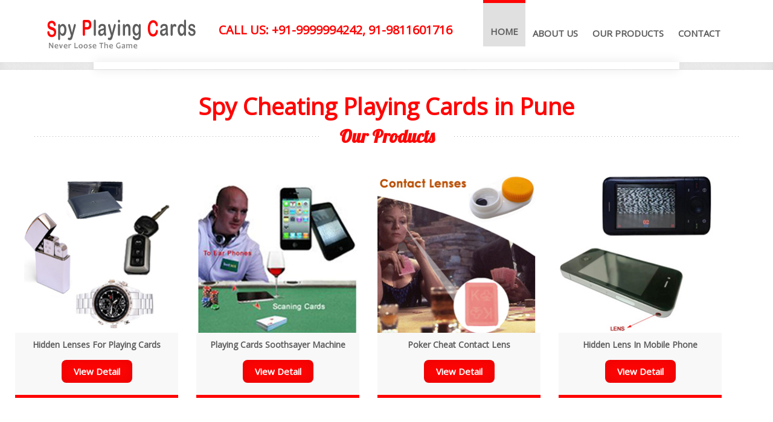

--- FILE ---
content_type: text/html
request_url: http://www.jmdcards.com/spy-cheating-playing-cards-in-pune.html
body_size: 4994
content:
<!DOCTYPE html>
<html lang="en">
<head>
<meta http-equiv="Content-Type" content="text/html; charset=utf-8" />
<title>Spy Cheating Playing Cards in Pune- Marked Contact Lenses @ 9999994242</title>
<meta name="description" content="Spy Cheating Playing Cards Device in Pune- Buy Online Best Price Invisible Marked Playing Cards, Contact Lenses Shop CVK 500 & 600 Poker Analyzer and Scanner Call @ 9999994242." />
<meta name="keywords" content="" />
<meta name="robots" content="index, follow" />
<meta name="document-type" content="Public" />
<meta name="document-distribution" content="Global" />
<meta name="revisit-after" content="3 days"/>
<meta name="copyright" content="Action India Home Products - Parminder Singh" />
<meta name="geo.placename" content="India" />
<meta name="geo.position" content="28.644981;77.169288" />
<meta name="geo.region" content="Patel Nagar Pune " />
<meta name="ICBM" content="28.644981,77.169288" />
<meta name="viewport" content="width=device-width, initial-scale=1">
<link rel="shortcut icon" href="images/favicon.ico" type="images/x-icon" />
        <!-- CSS -->
        <link rel="stylesheet" href="http://fonts.googleapis.com/css?family=Open+Sans:400italic,400">
        <link rel="stylesheet" href="http://fonts.googleapis.com/css?family=Droid+Sans">
        <link rel="stylesheet" href="http://fonts.googleapis.com/css?family=Lobster"><link rel="stylesheet" type="text/css" href="css/bootstrap.min.css">
        <link rel="stylesheet" type="text/css" href="css/flexslider.css">
        <link rel="stylesheet" type="text/css" href="css/font-awesome.css">
        <link rel="stylesheet" type="text/css" href="css/style.css">

        <!-- HTML5 shim, for IE6-8 support of HTML5 elements -->
        <!--[if lt IE 9]>
            <script src="http://html5shim.googlecode.com/svn/trunk/html5.js"></script>
        <![endif]-->

        <!-- Favicon and touch icons -->
    
        <link rel="apple-touch-icon-precomposed" sizes="144x144" href="images/apple-touch-icon-144-precomposed.png">
        <link rel="apple-touch-icon-precomposed" sizes="114x114" href="images/apple-touch-icon-114-precomposed.png">
        <link rel="apple-touch-icon-precomposed" sizes="72x72" href="images/apple-touch-icon-72-precomposed.png">
        <link rel="apple-touch-icon-precomposed" href="images/apple-touch-icon-57-precomposed.png">
        <script>
  (function(i,s,o,g,r,a,m){i['GoogleAnalyticsObject']=r;i[r]=i[r]||function(){
  (i[r].q=i[r].q||[]).push(arguments)},i[r].l=1*new Date();a=s.createElement(o),
  m=s.getElementsByTagName(o)[0];a.async=1;a.src=g;m.parentNode.insertBefore(a,m)
  })(window,document,'script','//www.google-analytics.com/analytics.js','ga');

  ga('create', 'UA-66794287-1', 'auto');
  ga('send', 'pageview');

</script>
<script type='application/ld+json'> 
{
  "@context": "http://www.schema.org",
  "@type": "WebSite",
  "name": "Parminder Singh",
  "alternateName": "Action India Home Products",
  "url": "http://www.jmdcards.com"
}
 </script>
    </head>

    <body>

        <!-- Header -->
        <div class="container">
            <div class="header row">
                <div class="span12">
                    <div class="navbar">
                        <div class="navbar-inner">
                            <a class="btn btn-navbar" data-toggle="collapse" data-target=".nav-collapse">
                                <span class="icon-bar"></span>
                                <span class="icon-bar"></span>
                                <span class="icon-bar"></span>
                            </a>         <h1>
                                <a class="brand" href="http://www.jmdcards.com">Spy Playing Cards</a>
                            </h1>
                           <div class="call">Call Us: +91-9999994242, 91-9811601716</div>
                            
                            
                            <div class="nav-collapse collapse">
                                <ul class="nav pull-right">
                                    <li class="current-page">
                                        <a href="http://www.jmdcards.com"><br />Home</a>
                                    </li>
                                    <li>
                                        <a href="aboutus.html"><br />About Us</a>
                                    </li>
                                  
                                    <li>
                                        <a href="our-products.html"><br />Our Products</a>
                                    </li>
                                  
                                    <li>
                                        <a href="contact.html"><br />Contact</a>
                                    </li>
                                </ul>
                            </div>
                        </div>
                    </div>
                </div>
            </div>
        </div>

        <!-- Slider -->
        <div class="slider">
            <div class="container">
                <div class="row">
                    <div class="span10 offset1">
                        <div class="flexslider">
                            <ul class="slides">
                                <li><img src="images/5.jpg" alt="spy-playing-cards"/></li>
                               
                              
                            </ul>
                        </div>
                    </div>
                </div>
            </div>
        </div>

        <!-- Site Description -->
        <div class="presentation container">
            <h1><span class="violet">Spy</span> Cheating Playing Cards in Pune</h1>
            
        </div>


        <!-- Our Products -->
       <div class="portfolio container">
            <div class="portfolio-title">
                <h3>Our Products</h3>
            </div>
            <div class="row">
                <div class="work span3">
                    <img src="images/hidden-playing-cards.jpg" alt="hidden playing cards">
                    <b>Hidden Lenses For Playing Cards</b>
                  
                    <div class="icon-awesome">
                        <a href="hidden-lenses-for-playing-cards.html">View Detail</a>
                    </div>
                </div>
                       <div class="work span3">
                    <img src="images/playing-cards-soothsayer.jpg" alt="Playing Cards Soothsayer Machine">
                    <b>Playing Cards Soothsayer Machine</b>
                  
                    <div class="icon-awesome">
                        <a href="playing-card-sooth-sayer.html">View Detail</a>
                    </div>
                </div>
                     <div class="work span3">
                    <img src="images/contact-lens.jpg" alt="Poker Cheat Contact Lens">
                    <b>Poker Cheat Contact Lens</b>
                  
                    <div class="icon-awesome">
                        <a href="poker-cheat-contact-lens.html">View Detail</a>
                    </div>
                </div>
                         <div class="work span3">
                    <img src="images/hidden-lens.jpg" alt="Hidden Lens In Mobile Phone">
                    <b>Hidden Lens In Mobile Phone</b>
                  
                    <div class="icon-awesome">
                        <a href="hidden-lens-in-phone.html">View Detail</a>
                    </div>
                </div>
            </div>
            
            
            
            
            
            <div class="row">
                <div class="work span3">
                    <img src="images/cheating-palying-cards.jpg" alt="cheating playing cards">
                    <b>Cheating Playing Cards</b>
                  
                    <div class="icon-awesome">
                        <a href="cheating-playing-card.html">View Detail</a>
                    </div>
                </div>
                       <div class="work span3">
                    <img src="images/marked-cards.jpg" alt="Marked Cards For Cheating">
                    <b>Marked Cards For Cheating</b>
                  
                    <div class="icon-awesome">
                        <a href="marked-cards.html">View Detail</a>
                    </div>
                </div>
                     <div class="work span3">
                    <img src="images/k3-anlyzer.jpg" alt="New K3 Analyzer">
                    <b>New K3 Analyzer</b>
                  
                    <div class="icon-awesome">
                        <a href="new-k3-analyzer.html">View Detail</a>
                    </div>
                </div>
                         <div class="work span3">
                    <img src="images/gsm-neckloop.jpg" alt="GSM Neckloop">
                    <b>GSM Neckloop</b>
                  
                    <div class="icon-awesome">
                        <a href="gsm-neckloop.html">View Detail</a>
                    </div>
                </div>
            </div>
            
            
            
            
            
            
            
            <div class="row">
                <div class="work span3">
                    <img src="images/mini-earphone.jpg" alt="cheating playing cards">
                    <b>Wireless Mini Earphone</b>
                  
                    <div class="icon-awesome">
                        <a href="wireless-mini-earphone.html">View Detail</a>
                    </div>
                </div>
                
                
                <div class="work span3">
                    <img src="images/10.png" alt="shirt cheating playing cards">
                    <b>Shirt Playing Cards</b>
                  
                    <div class="icon-awesome">
                        <a href="shirt-playing-cards.html">View Detail</a>
                    </div>
                </div>
                
                
                <div class="work span3">
                    <img src="images/11.png" alt="Scenery Playing Cards">
                    <b>Scenery Playing Cards</b>
                  
                    <div class="icon-awesome">
                        <a href="scenery-playing-cards.html">View Detail</a>
                    </div>
                </div>
                
                
                      <div class="work span3">
                    <img src="images/12.png" alt="Cfl Light Playing Cards">
                    <b>Cfl Light Playing Cards</b>
                  
                    <div class="icon-awesome">
                        <a href="cfl-light-playing-cards.html">View Detail</a>
                    </div>
                </div>
                
                
                </div>
                
 </div>               

        <!-- Testimonials -->
        <div class="testimonials container">
         
            <div class="row">
                <div class="testimonial-list span12">
                    <div class="tabbable tabs-below">
                        <div class="tab-content">
                            <div class="tab-pane active" id="A">
                              
                <h2>CVK 500 & 600 Poker Analyzer and Scanner</h2>
          
                           
                                <p>There are different types of people in the country and all of them have totally different lifestyles. Many people want to earn money to get a fame and prestige in the society but they don’t want to work hard or make efforts. They usually choose playing cards game in the casinos. Playing the cards game can either make you win or can make you lose the game. There is the Spy Cheating Playing Cards Pack, Set, Deck available on Action India Home Products, specially designed for the people who want to win the game effortlessly. The Invisible Playing Cards are a kind of cards having some invisible marks on their backsides to make the player able to identify the marked playing cards. Spy Cheating Playing Cards in Pune are in a huge demand as there are various people who want to earn huge bucks of money without doing any hard work. The Spy Cheating Playing Cards are easily available in Pune at the affordable rates on Action India Home Products Store.
The Spy Cheating Marked Playing Cards are printed with an invisible ink that cannot be seen with the naked eyes and it can only be seen by the person using the Spy Cheating Device or wearing the soft contact lenses which can easily detect or identify the cards. These 
<br><br>
The poker games are so much difficult for you if you have a lack of winning skills and techniques. Therefore, in order to avail the cheating tricks and techniques, you must take a look at the magical casino winning devices. These devices are ensuring the victory of a gambler which is so much important. Do you know how poker players win all games of casinos? Well, the secret behind their winning strategy is the use of spy cheating playing cards in Pune. The winning strategy is different of each gambler and the players who use the smart and advanced strategy to win the game of poker will really achieve the victory. This means you must have the latest playing cards winning products to grab all games of the casino.
The different casino games including rummy to Teen Patti are played by the poker players and with all these game-winning techniques of the casino, you may never lose your game. Teen Patti is the popular game of casino and millions of gamblers are making their luck in the game of Teen Patti. However, win only those who have the Teen Patti Tips. Don’t worry if you are thinking that these tricks are verbal and not deciding your 100% winning. 
The marked contact lenses are the complete definition of spy invisible ink and poker contact lenses. Both the devices are depending on each other. You can’t use the contact lenses without invisible ink because the primary process of poker game tricks is taking place with the marking process on the playing cards by using the invisible spy ink. The invisible custom marked cards are the example of the latest magical winning devices. You can shop for the latest cheating playing cards in Pune India on our official website while buying online contact lenses. These lenses are designed with the safety technology and that’s why the user will never face difficulty while using these devices. 
The techniques of the casino are so much popular in the poker players and they are always finding the unique casino tricks to cheat their opponent. However, the different types of gambling winning devices are helpful for you to win or grab all games of the casino. Your opponent will really shock with your latest strategy and planning for the game of cards because most people think that the cards game is depending on the traditional luck factor. There is no difficulty faced by the poker players if they have the advanced and smart poker winning tricks. 
CVK 500 Poker Analyzer Device in Pune is a new invention of Action India Home Products. Our company is establishing 10 years back for serving the best quality casino victory products to the cards players. Now, you don’t have a need to worry about the cards games because our latest products are helping you a lot to understand the winning features. The game of cards is a really easy task for you if you are using the right and qualitative devices to win in the game of playing cards. 
</p>
<p style="padding-top:10px;clear: both;">
									<a href="spy-cheating-playing-cards-in-agra.html">Agra</a> |
									<a href="spy-cheating-playing-cards-in-andhra-pradesh.html">Andhra Pradesh</a> |
									<a href="spy-cheating-playing-cards-in-assam.html">Assam</a> |
									<a href="spy-cheating-playing-cards-in-ahmadabad.html">Ahmadabad</a> |
									<a href="spy-cheating-playing-cards-in-akola.html">Akola</a> |
									<a href="spy-cheating-playing-cards-in-allahabad.html">Allahabad</a> |
									<a href="spy-cheating-playing-cards-in-amritsar.html">Amritsar</a> |
									<a href="spy-cheating-playing-cards-in-bangalore.html">Bangalore</a> |
									<a href="spy-cheating-playing-cards-in-bharuch.html">Bharuch</a> |
									<a href="spy-cheating-playing-cards-in-bhopal.html">Bhopal</a> |
									<a href="spy-cheating-playing-cards-in-bhubaneswar.html">Bhubaneswar</a> |
									<a href="spy-cheating-playing-cards-in-chandigarh.html">Chandigarh</a> |
									<a href="spy-cheating-playing-cards-in-chennai.html">Chennai</a> |
									<a href="spy-cheating-playing-cards-in-coimbatore.html">Coimbatore</a> |
									<a href="spy-cheating-playing-cards-in-dehradun.html">Dehradun</a> |
									<a href="spy-cheating-playing-cards-in-faridabad.html">Faridabad</a> |
									<a href="spy-cheating-playing-cards-in-ghaziabad.html">Ghaziabad</a> |
									<a href="spy-cheating-playing-cards-in-goa.html">Goa</a> |
									<a href="spy-cheating-playing-cards-in-gurugram.html">Gurugram</a> |
									<a href="spy-cheating-playing-cards-in-guwahati.html">Guwahati</a> |
									<a href="spy-cheating-playing-cards-in-haryana.html">Haryana</a> |
									<a href="spy-cheating-playing-cards-in-himachal-pradesh.html">Himachal Pradesh</a> |
									<a href="spy-cheating-playing-cards-in-hisar.html">Hisar</a> |
									<a href="spy-cheating-playing-cards-in-hyderabad.html">Hyderabad</a> |
									<a href="spy-cheating-playing-cards-in-hubli.html">Hubli</a> |
									<a href="spy-cheating-playing-cards-in-indore.html">Indore</a> |
									<a href="spy-cheating-playing-cards-in-jabalpur.html">Jabalpur</a> |
									<a href="spy-cheating-playing-cards-in-jaipur.html">Jaipur</a> |
									<a href="spy-cheating-playing-cards-in-jammu-kashmir.html">Jammu and Kashmir</a> |
									<a href="spy-cheating-playing-cards-in-jalandhar.html">Jalandhar</a> |
									<a href="spy-cheating-playing-cards-in-jhansi.html">Jhansi</a> |
									<a href="spy-cheating-playing-cards-in-jharkhand.html">Jharkhand</a> |
									<a href="spy-cheating-playing-cards-in-jamshedpur.html">Jamshedpur</a> |
									<a href="spy-cheating-playing-cards-in-jodhpur.html">jodhpur</a> |
									<a href="spy-cheating-playing-cards-in-kalyan.html">kalyan</a> |
									<a href="spy-cheating-playing-cards-in-kanpur.html">Kanpur</a> |
									<a href="spy-cheating-playing-cards-in-karnataka.html">Karnataka</a> |
									<a href="spy-cheating-playing-cards-in-katni.html">katni</a> |
									<a href="spy-cheating-playing-cards-in-kochi.html">Kochi</a> |
									<a href="spy-cheating-playing-cards-in-kerala.html">Kerala</a> |
									<a href="spy-cheating-playing-cards-in-kolkata.html">Kolkata</a> |
									<a href="spy-cheating-playing-cards-in-kozhikode.html">Kozhikode</a> |
									<a href="spy-cheating-playing-cards-in-lucknow.html">Lucknow</a> |
									<a href="spy-cheating-playing-cards-in-ludhiana.html">Ludhiana</a> |
									<a href="spy-cheating-playing-cards-in-madurai.html">Madurai</a> |
									<a href="spy-cheating-playing-cards-in-mangalore.html">Mangalore</a> |
									<a href="spy-cheating-playing-cards-in-meerut.html">Meerut</a> |
									<a href="spy-cheating-playing-cards-in-moradabad.html">Moradabad</a> |
									<a href="spy-cheating-playing-cards-in-mumbai.html">Mumbai</a> |
									<a href="spy-cheating-playing-cards-in-madhya-pradesh.html">Madhya Pradesh</a> |
									<a href="spy-cheating-playing-cards-in-maharashtra.html">Maharashtra</a> |
									<a href="spy-cheating-playing-cards-in-manipur.html">Manipur</a> |
									<a href="spy-cheating-playing-cards-in-meghalaya.html">Meghalaya</a> |
									<a href="spy-cheating-playing-cards-in-mysore.html">Mysore</a> |
									<a href="spy-cheating-playing-cards-in-nagpur.html">Nagpur</a> |
									<a href="spy-cheating-playing-cards-in-nashik.html">Nashik</a> |
									<a href="spy-cheating-playing-cards-in-navi-mumbai.html">Navi-Mumbai</a> |
									<a href="spy-cheating-playing-cards-in-nellore.html">Nellore</a> |
									<a href="spy-cheating-playing-cards-in-noida.html">Noida</a> |
									<a href="spy-cheating-playing-cards-in-odisha.html">Odisha</a> |
									<a href="spy-cheating-playing-cards-in-patna.html">Patna</a> |
									<a href="spy-cheating-playing-cards-in-punjab.html">Punjab</a> |
									<a href="spy-cheating-playing-cards-in-pondicherry.html">Pondicherry</a> |
									<a href="spy-cheating-playing-cards-in-pune.html">Pune</a> |
									<a href="spy-cheating-playing-cards-in-rajahmundry.html">Rajahmundry</a> |
									<a href="spy-cheating-playing-cards-in-rajasthan.html">Rajasthan</a> |
									<a href="spy-cheating-playing-cards-in-rajkot.html">Rajkot</a> |
									<a href="spy-cheating-playing-cards-in-salem.html">Salem</a> |
									<a href="spy-cheating-playing-cards-in-satara.html">Satara</a> |
									<a href="spy-cheating-playing-cards-in-shillong.html">Shillong</a> |
									<a href="spy-cheating-playing-cards-in-shimla.html">Shimla</a> |
									<a href="spy-cheating-playing-cards-in-sirsa.html">Sirsa</a> |
									<a href="spy-cheating-playing-cards-in-surat.html">Surat</a> |
									<a href="spy-cheating-playing-cards-in-thane.html">Thane</a> |
									<a href="spy-cheating-playing-cards-in-tamil-nadu.html">Tamil Nadu</a> |
									<a href="spy-cheating-playing-cards-in-tripura.html">Tripura</a> |
									<a href="spy-cheating-playing-cards-in-thrissur.html">Thrissur</a> |
									<a href="spy-cheating-playing-cards-in-trichy.html">Trichy</a> |
									<a href="spy-cheating-playing-cards-in-trivandrum.html">Trivandrum</a> |
									<a href="spy-cheating-playing-cards-in-udaipur.html">Udaipur</a> |
									<a href="spy-cheating-playing-cards-in-uttar-pradesh.html">Uttar Pradesh</a> |
									<a href="spy-cheating-playing-cards-in-uttarakhand.html">Uttarakhand</a> |
									<a href="spy-cheating-playing-cards-in-vadodara.html">Vadodara</a> |
									<a href="spy-cheating-playing-cards-in-vijayawada.html">Vijayawada</a> |
									<a href="spy-cheating-playing-cards-in-vizag.html">Vizag</a> |
									<a href="spy-cheating-playing-cards-in-west-bengal.html">West Bengal</a> |
								</p>
                            </div>
               
               
                        </div>
                 
                   </div>
                </div>
            </div>
        </div>

        <!-- Footer -->
		<div class="wrapper row4">
			<div id="copyright" class="clear">
	  
			<p style="color:#fff;">Copyright &copy; 2014 - All Rights Reserved - Action India Home products | <a href="sitemap.html" style="color:#fff;">Sitemap</a></p>
			  <p style="color:#fff;">Template by Action India</p>
		  </div>  
		</div>

		<!-- Javascript -->
		<script src="js/jquery-1.8.2.min.js"></script>
		<script src="js/bootstrap.min.js"></script>
    </body>
</html>

--- FILE ---
content_type: text/css
request_url: http://www.jmdcards.com/css/style.css
body_size: 4302
content:
body {
    background: #fff;
    text-align: center;
    font-family: 'Open Sans', Helvetica, Arial, sans-serif;
    color: #888;
    font-size: 14px;
}

.violet { color: #ff0505; }

a {
    color: #9d426b;
    text-decoration: none;
    -o-transition: all .3s;
    -moz-transition: all .3s;
    -webkit-transition: all .3s;
    -ms-transition: all .3s;
}

a:hover { color: #888; text-decoration: none; }

strong { font-weight: bold; }

.fix_enquiry {
    top: 40%;
    right: 0;
    z-index: 100;
    position: fixed;
    list-style: none;
}
.fix_enquiry li a{
    /* color: #fff; */
    width: 55px;
    height: 55px;
    padding: 0px;
    font-size: 16px;
    border-radius: 50%;
    background: #fff;
    text-align: center;
    margin-bottom: 8px;
    margin-right: 8px;
    display: inline-block;
    border: 5px solid #fff;
    box-shadow: 0 0 6px #c7c6c6;
}
.fix_enquiry li a img{
        height: 41px;
        margin-top: 7px;
}


/*  Header  */

.header .navbar {
    margin-bottom: 0;
}

.header .navbar-inner {
    background: #fff;
    border: 0;
    -moz-border-radius: 0;
    -webkit-border-radius: 0;
    border-radius: 0;
    -moz-box-shadow: none;
    -webkit-box-shadow: none;
    box-shadow: none;
}

.header h1 {
    float: left;
    margin: 0;
    text-align: left;
}

.header a.brand {
    display: inline-block;
    text-indent: -9999px;
    width: 280px;
    height: 63px;
    padding: 20px 0;
    background: url(../images/logo.png) 20px center no-repeat;
}

.header ul.nav {
    font-size: 14px;
    text-transform: uppercase;
}

.header ul.nav li a {
    color: #5d5d5d;
	font-size: 15px;
	font-weight: 600;
    text-shadow: none;
    padding: 10px 12px 10px 12px;
}

.header ul.nav li.current-page a {
    padding-top: 2px;
    border-top: 5px solid #ff0505;
    background: #e0e0e0;
}

.header ul.nav li a:hover {
    background: #ff0505;
    color: #fff;
}

.header ul.nav li a i {
    line-height: 35px;
    color: #aaa;
}

.header ul.nav li a:hover i { color: #fff; }


/*  Slider  */

.slider {
    margin: 0 auto;
    background: #f8f8f8 url(../images/pattern.jpg) left top repeat;
    -moz-box-shadow:
        0 5px 15px 0 rgba(0,0,0,.05) inset,
        0 -5px 15px 0 rgba(0,0,0,.05) inset;
    -webkit-box-shadow:
        0 5px 15px 0 rgba(0,0,0,.05) inset,
        0 -5px 15px 0 rgba(0,0,0,.05) inset;
    box-shadow:
        0 5px 15px 0 rgba(0,0,0,.05) inset,
        0 -5px 15px 0 rgba(0,0,0,.05) inset;
}

.flexslider {

    margin-bottom: 1px;
    border: 6px solid #fff;
    -moz-border-radius: 0;
    -webkit-border-radius: 0;
    border-radius: 0;
    -moz-box-shadow:
        0 5px 15px 0 rgba(0,0,0,.05),
        0 -5px 15px 0 rgba(0,0,0,.05);
    -webkit-box-shadow:
        0 5px 15px 0 rgba(0,0,0,.05),
        0 -5px 15px 0 rgba(0,0,0,.05);
    box-shadow:
        0 5px 15px 0 rgba(0,0,0,.05),
        0 -5px 15px 0 rgba(0,0,0,.05);
}

.flex-caption {
    position: absolute;
    bottom: 20px;
    max-width: 920px;
    padding: 10px 20px;
    margin: 0;
    background: #1d1d1d; /* browsers that don't support rgba */
    background: rgba(0, 0, 0, .7);
    font-size: 14px;
    line-height: 24px;
    color: #eaeaea;
    text-align: left;
    font-style: italic;
}


/*  Presentation  */

.presentation {
    margin-top: 30px;
}

.presentation h2 {
    font-family: 'Lobster', cursive;
    font-size: 30px;
    color: #5d5d5d;
}

.presentation p {
    font-size: 18px;
    font-style: italic;
}


/* What we do */

.what-we-do {
    margin-top: 50px;
}

.what-we-do .service {
    padding-bottom: 23px;
    background: #f8f8f8;
    border-bottom: 2px solid #9d426b;
}

.what-we-do .service:hover {
    box-shadow:
        0 5px 15px 0 rgba(0,0,0,.05),
        0 1px 25px 0 rgba(0,0,0,.05) inset,
        0 -1px 25px 0 rgba(0,0,0,.05) inset;
    -o-transition: all .5s;
    -moz-transition: all .5s;
    -webkit-transition: all .5s;
    -ms-transition: all .5s;
}

.what-we-do .service .icon-awesome {
    margin-top: 15px;
    font-size: 50px;
    line-height: 50px;
    color: #5d5d5d;
}

.what-we-do .service h4 {
    margin-top: 5px;
    font-family: 'Droid Sans', Helvetica, Arial, sans-serif;
    font-size: 14px;
    color: #5d5d5d;
    text-transform: uppercase;
    text-shadow: 0 1px 0 rgba(255,255,255,.7);
}

.what-we-do .service p {
    padding-bottom: 10px;
    line-height: 24px;
}

.what-we-do .service a {
    padding: 5px 22px;
    background: #9d426b;
    color: #fff;
    font-style: italic;
    text-decoration: none;
    -moz-box-shadow:
        0 1px 25px 0 rgba(0,0,0,.05) inset,
        0 -1px 25px 0 rgba(0,0,0,.05) inset;
    -webkit-box-shadow:
        0 1px 25px 0 rgba(0,0,0,.05) inset,
        0 -1px 25px 0 rgba(0,0,0,.05) inset;
    box-shadow:
        0 1px 25px 0 rgba(0,0,0,.05) inset,
        0 -1px 25px 0 rgba(0,0,0,.05) inset;
}

.what-we-do .service a:hover {
    -moz-box-shadow: none;
    -webkit-box-shadow: none;
    box-shadow: none;
}

.what-we-do .service a:active {
    -moz-box-shadow:
        0 5px 10px 0 rgba(0,0,0,.15) inset,
        0 -1px 25px 0 rgba(0,0,0,.05) inset;
    -webkit-box-shadow:
        0 5px 10px 0 rgba(0,0,0,.15) inset,
        0 -1px 25px 0 rgba(0,0,0,.05) inset;
    box-shadow:
        0 5px 10px 0 rgba(0,0,0,.15) inset,
        0 -1px 25px 0 rgba(0,0,0,.05) inset;
}


/* Portfolio */

.portfolio {
    margin-top: 0px;
}

.portfolio-title {
    background: url(../images/line.png) left center repeat-x;
}

.portfolio-title h3 {
    width: 220px;
    margin: 0 auto;
    background: #fff;
    font-family: 'Lobster', cursive;
    font-size: 30px;
    color: #ff0505;
}

.portfolio .work {
    margin-top: 40px;
    padding-bottom: 20px;
    background: #f8f8f8;
    border-bottom:5px solid #ff0505;
}

.portfolio .work img{
	margin-bottom:10px;
	width: 100%;
}

.portfolio .work b{
	font-size: 14px;
	color: #5a5a5a;
}

.portfolio .work:hover img {
    opacity: 0.7;
    -o-transition: all .3s;
    -moz-transition: all .3s;
    -webkit-transition: all .3s;
    -ms-transition: all .3s;
}

.portfolio .work:hover {
    box-shadow:
        0 5px 15px 0 rgba(0,0,0,.05),
        0 1px 25px 0 rgba(0,0,0,.05) inset,
        0 -1px 25px 0 rgba(0,0,0,.05) inset;
    -o-transition: all .5s;
    -moz-transition: all .5s;
    -webkit-transition: all .5s;
    -ms-transition: all .5s;
}

.portfolio .work .icon-awesome {
    margin-top: 15px;
    font-size: 22px;
    line-height: 22px;
}

.portfolio .work .icon-awesome a {
    color: #fff;
	font-size:15px;
	font-weight: 600;
    padding: 8px 20px;
    background: #ff0505; 
    display: inline-block;
    -moz-border-radius: 19px;
    -webkit-border-radius: 19px;
    border-radius: 8px;
    -moz-box-shadow:
        0 1px 25px 0 rgba(0,0,0,.05) inset,
        0 -1px 25px 0 rgba(0,0,0,.05) inset;
    -webkit-box-shadow:
        0 1px 25px 0 rgba(0,0,0,.05) inset,
        0 -1px 25px 0 rgba(0,0,0,.05) inset;
    box-shadow:
        0 1px 25px 0 rgba(0,0,0,.05) inset,
        0 -1px 25px 0 rgba(0,0,0,.05) inset;
}

.portfolio .work .icon-awesome a:hover {
    background: #5d5d5d;
    -moz-box-shadow: none;
    -webkit-box-shadow: none;
    box-shadow: none;
}

.portfolio .work .icon-awesome a:active {
    -moz-box-shadow:
        0 5px 10px 0 rgba(0,0,0,.15) inset,
        0 -1px 25px 0 rgba(0,0,0,.05) inset;
    -webkit-box-shadow:
        0 5px 10px 0 rgba(0,0,0,.15) inset,
        0 -1px 25px 0 rgba(0,0,0,.05) inset;
    box-shadow:
        0 5px 10px 0 rgba(0,0,0,.15) inset,
        0 -1px 25px 0 rgba(0,0,0,.05) inset;
}

.portfolio .work h1{
    margin-top: 20px;
    font-family: 'Droid Sans', Helvetica, Arial, sans-serif;
    font-size: 14px;
    color: #5d5d5d;
    text-transform: uppercase;
    text-shadow: 0 1px 0 rgba(255,255,255,.7);
}

.portfolio .work p {
    line-height: 24px;
    font-style: italic;
}


/* Testimonials */

.testimonials {
    margin-top: 0px;
    padding-bottom: 50px;
}

.testimonials-title {
    background: url(../images/line.png) left center repeat-x;
}

.testimonials-title h3 {
    width: 500px;
    margin: 0 auto;
    background: #fff;
    font-family: 'Lobster', cursive;
    font-size: 24px;
    color: #5d5d5d;
}

.testimonial-list {
    margin-top: 20px;
	text-align: left;
	margin-left: 0;
}

.tab-pane h2{
	color: #ff0505;
	font-weight: bold;
	text-transform: uppercase;
}

.presentation h1{
	color: #ff0505;
}

.testimonial-list img {
    float: left;
    margin: 15px 0 0 15px;
    border: 3px solid #eaeaea;
}

.testimonial-list p {
	color: #8f8f8f;
    font-size: 16px;
    line-height: 30px;
    font-style:normal;
	margin-bottom: 20px;
	text-align: justify;
	font-family: inherit;
}

.portfolio-title b {
    width: 220px;
    margin: 0 auto;
    font-size: 30px;
    color: #ff0505;
    background: #fff;
	line-height: 40px;
	display: inline-block;
    font-family: 'Lobster', cursive;
}

.testimonial-list p a{
	color: #f00;
	margin: 0 6px;
}

.testimonial-list .nav-tabs {
    width: 200px;
    float: right;
    border: 0;
}

.testimonial-list .nav-tabs li {
    margin-right: 6px;
}

.testimonial-list .nav-tabs li a {
    width: 12px;
    height: 12px;
    padding: 0;
    background: #eaeaea;
    border: 0;
    -moz-border-radius: 0;
    -webkit-border-radius: 0;
    border-radius: 0;
}

.testimonial-list .nav-tabs li a:hover { border: 0; background: #ddd; }
.testimonial-list .nav-tabs li.active a { background: #9d426b; }


/* Footer */

footer {
    margin: 0 auto;
    padding-bottom: 10px;
    background: #f8f8f8 url(../images/pattern.jpg) left top repeat;
    -moz-box-shadow: 0 5px 15px 0 rgba(0,0,0,.05) inset;
    -webkit-box-shadow: 0 5px 15px 0 rgba(0,0,0,.05) inset;
    box-shadow: 0 5px 15px 0 rgba(0,0,0,.05) inset;
}

footer .widget {
    margin-top: 20px;
    text-align: left;
}

footer .widget h4 {
    margin-top: 20px;
    font-family: 'Droid Sans', Helvetica, Arial, sans-serif;
    font-size: 14px;
    color: #5d5d5d;
    text-transform: uppercase;
    text-shadow: 0 1px 0 rgba(255,255,255,.7);
}

footer .widget p {
    line-height: 24px;
	padding:20px;
}

footer .widget i {
    padding-right: 7px;
}

/* Twitter feed */
.show-tweets {
    margin: 0;
    overflow-y: hidden;
}

.tweet_list {
    height: 10em;
    margin: 0;
    padding: 0;
    overflow-y: hidden;
    list-style: none;
}
	
.tweet_list li {
    height: 100%;
    overflow-y: auto;
    overflow-x: hidden;
    list-style-type: none;
    line-height: 24px;
}
		
.tweet_list .tweet_avatar {
    float: left;
}
		
.tweet_list .tweet_avatar img {
    vertical-align: middle;
}

/* Flickr feed */
.flickr-feed {
    margin: 16px 0 0 0;
    overflow: hidden
}

.flickr-feed li {
    float: left;
    padding: 0 4px 4px 0;
    list-style: none;
}

.flickr-feed li img {
    width: 50px;
    border: 2px solid #eaeaea;
}

.flickr-feed a:hover {
    opacity: 0.7;
}


footer .footer-border {
    margin-top: 30px;
    border-top: 1px dashed #ddd;
}

footer .copyright {
    margin-top: 15px;
    text-align: left;
}

footer .social {
    margin-top: 10px;
    text-align: right;
}

footer .social a { display: inline-block; width: 24px; height: 24px; margin: 0 0 0 8px; vertical-align: middle; }

footer .social a.twitter { background: url(../images/social-icons/twitter.png) left bottom no-repeat; }
footer .social a.dribbble { background: url(../images/social-icons/dribbble.png) left bottom no-repeat; }
footer .social a.rss { background: url(../images/social-icons/rss.png) left bottom no-repeat; }
footer .social a.pinterest { background: url(../images/social-icons/pinterest.png) left bottom no-repeat; }
footer .social a.flickr { background: url(../images/social-icons/flickr.png) left bottom no-repeat; }
footer .social a.forrst { background: url(../images/social-icons/forrst.png) left bottom no-repeat; }
footer .social a.vimeo { background: url(../images/social-icons/vimeo.png) left bottom no-repeat; }
footer .social a.linkedin { background: url(../images/social-icons/linkedin.png) left bottom no-repeat; }
footer .social a.facebook { background: url(../images/social-icons/facebook.png) left bottom no-repeat; }
footer .social a.email { background: url(../images/social-icons/email.png) left bottom no-repeat; }
footer .social a.github { background: url(../images/social-icons/github.png) left bottom no-repeat; }
footer .social a.behance { background: url(../images/social-icons/behance.png) left bottom no-repeat; }
footer .social a.googleplus { background: url(../images/social-icons/googleplus.png) left bottom no-repeat; }
footer .social a.youtube { background: url(../images/social-icons/youtube.png) left bottom no-repeat; }
footer .social a.skype { background: url(../images/social-icons/skype.png) left bottom no-repeat; }
footer .social a.tumblr { background: url(../images/social-icons/tumblr.png) left bottom no-repeat; }

footer .social a:hover { background-position: left top; }


/* Page title */

.page-title {
    margin: 0 auto;
    padding: 30px 0 35px 0;
    background: #f8f8f8 url(../images/pattern.jpg) left top repeat;
    -moz-box-shadow:
        0 5px 15px 0 rgba(0,0,0,.05) inset,
        0 -5px 15px 0 rgba(0,0,0,.05) inset;
    -webkit-box-shadow:
        0 5px 15px 0 rgba(0,0,0,.05) inset,
        0 -5px 15px 0 rgba(0,0,0,.05) inset;
    box-shadow:
        0 5px 15px 0 rgba(0,0,0,.05) inset,
        0 -5px 15px 0 rgba(0,0,0,.05) inset;
    text-align: left;
}

.page-title h2 {
	clear: both;
	width: 100%;
	float: left;
	color: #5d5d5d;
    display: inline;
	font-size: 24px;
	margin-left: 10px;
	vertical-align: middle;
	font-family: 'Lobster', cursive;
	text-shadow: 0 1px 0 rgba(255, 255, 255, .7);
}

.page-title p {
    display: inline;
    margin-left: 5px;
    font-size: 18px;
    font-style: italic;
    vertical-align: middle;
	text-transform: uppercase;
	color: #ff0505;
	font-weight: bold;
}

.page-title-icon {
    margin-left: 20px;
    font-size: 46px;
    color: #ccc;
    vertical-align: middle;
}

/* About Page
*********************************/

/* About us text */

.about-us {
    margin-top: 20px;
}

.about-us-text {
    padding: 10px 0;
    text-align: left;
}

.about-us-text h4 {
    margin-top: 25px;
    padding: 0 20px;
    font-family: 'Droid Sans', Helvetica, Arial, sans-serif;
    font-size: 16px;
    color: #5d5d5d;
    text-transform: uppercase;
    text-shadow: 0 1px 0 rgba(255,255,255,.7);
}

.about-us-text p {
    padding: 0 20px;
    line-height: 28px;
    font-size: 13px;
}

/* Meet our team */

.team {
    margin-top: 30px;
}

.team-title {
    background: url(../images/line.png) left center repeat-x;
}

.team-title h3 {
    width: 220px;
    margin: 0 auto;
    background: #fff;
    font-family: 'Lobster', cursive;
    font-size: 24px;
    color: #5d5d5d;
}

.team-text {
    margin-top: 40px;
    padding-bottom: 20px;
    background: #f8f8f8;
    border-bottom: 2px solid #9d426b;
}

.team-text:hover img {
    opacity: 0.7;
    -o-transition: all .3s;
    -moz-transition: all .3s;
    -webkit-transition: all .3s;
    -ms-transition: all .3s;
}

.team-text:hover {
    box-shadow:
        0 5px 15px 0 rgba(0,0,0,.05),
        0 1px 25px 0 rgba(0,0,0,.05) inset,
        0 -1px 25px 0 rgba(0,0,0,.05) inset;
    -o-transition: all .5s;
    -moz-transition: all .5s;
    -webkit-transition: all .5s;
    -ms-transition: all .5s;
}

.team-text .social-links {
    margin-top: 15px;
}

.team-text .social-links a { display: inline-block; width: 24px; height: 24px; margin: 0 4px; vertical-align: middle; }

.team-text .social-links a.twitter { background: url(../images/social-icons/twitter.png) left top no-repeat; }
.team-text .social-links a.dribbble { background: url(../images/social-icons/dribbble.png) left top no-repeat; }
.team-text .social-links a.pinterest { background: url(../images/social-icons/pinterest.png) left top no-repeat; }
.team-text .social-links a.flickr { background: url(../images/social-icons/flickr.png) left top no-repeat; }
.team-text .social-links a.forrst { background: url(../images/social-icons/forrst.png) left top no-repeat; }
.team-text .social-links a.vimeo { background: url(../images/social-icons/vimeo.png) left top no-repeat; }
.team-text .social-links a.linkedin { background: url(../images/social-icons/linkedin.png) left top no-repeat; }
.team-text .social-links a.facebook { background: url(../images/social-icons/facebook.png) left top no-repeat; }
.team-text .social-links a.email { background: url(../images/social-icons/email.png) left top no-repeat; }
.team-text .social-links a.behance { background: url(../images/social-icons/behance.png) left top no-repeat; }
.team-text .social-links a.googleplus { background: url(../images/social-icons/googleplus.png) left top no-repeat; }
.team-text .social-links a.youtube { background: url(../images/social-icons/youtube.png) left top no-repeat; }
.team-text .social-links a.skype { background: url(../images/social-icons/skype.png) left top no-repeat; }
.team-text .social-links a.tumblr { background: url(../images/social-icons/tumblr.png) left top no-repeat; }

.team-text .social-links a:hover { background-position: left bottom; }

.team-text h4 {
    margin-top: 20px;
    font-family: 'Droid Sans', Helvetica, Arial, sans-serif;
    font-size: 14px;
    color: #5d5d5d;
    text-transform: uppercase;
    text-shadow: 0 1px 0 rgba(255,255,255,.7);
}

.team-text p {
    line-height: 24px;
    font-style: italic;
}

/* Contact Page
*********************************/

/* Form */

.contact-us {
    margin-top: 20px;
    padding-bottom: 50px;
    text-align: left;
}

.contact-us h4 {
    margin-top: 25px;
    padding: 0 20px;
    font-family: 'Droid Sans', Helvetica, Arial, sans-serif;
    font-size: 16px;
    color: #5d5d5d;
    text-transform: uppercase;
    text-shadow: 0 1px 0 rgba(255,255,255,.7);
}

.contact-us p {
    padding: 0 20px;
    line-height: 28px;
    font-size: 15px;
	color: #353535;
}

.contact-us p a{
	color: #f00;
	margin: 0 7px;
	text-align:justify;
	font-size: 16px;
}

.contact-form {
    padding: 10px 0;
}

.contact-form p {
    margin-top: 15px;
}

.contact-us form {
    margin-top: 25px;
    padding: 0 0px;
}

.contact-us form input, .contact-us form textarea {
    width: 90%;
	height: 32px;
	color: #383838;
	font-size: 15px;
	border-radius: 0;
	box-shadow: none;
	font-style: italic;
	border-radius: 5px;
	-moz-border-radius: 0;
	-moz-box-shadow: none;
	-webkit-border-radius: 0;
	-webkit-box-shadow: none;
	border: 1px solid #bcbcbc;
	font-family: 'Open Sans', Helvetica, Arial, sans-serif;
}

.btn-primary{
	padding: 11px 30px;
	font-weight: 600;
	border-radius: 4px;
	display: inline-block;
	background-image: linear-gradient(to bottom, #c00, #ff0505);
}
.btn-primary:hover{
	background-image: linear-gradient(to bottom, #c00, #ff0505);
}

.contact-us form input:focus, .contact-us form textarea:focus {
    border: 1px solid #bbb;
    -moz-box-shadow: none;
    -webkit-box-shadow: none;
    box-shadow: none;
}

.contact-us form textarea {
    height: 160px;
}

.contact-us form button {
    width: 120px;
    height: 38px;
    margin-top: 15px;
    background: #ff0505;
	font-weight: bold;
	border-radius: 5px;
    border: 0;
    font-family: 'Open Sans', Helvetica, Arial, sans-serif;
    font-size: 16px;
    color: #fff;
    -moz-box-shadow:
        0 1px 25px 0 rgba(0,0,0,.05) inset,
        0 -1px 25px 0 rgba(0,0,0,.05) inset;
    -webkit-box-shadow:
        0 1px 25px 0 rgba(0,0,0,.05) inset,
        0 -1px 25px 0 rgba(0,0,0,.05) inset;
    box-shadow:
        0 1px 25px 0 rgba(0,0,0,.05) inset,
        0 -1px 25px 0 rgba(0,0,0,.05) inset;
    -o-transition: all .3s;
    -moz-transition: all .3s;
    -webkit-transition: all .3s;
    -ms-transition: all .3s;
}

.contact-us form button:hover {
    -moz-box-shadow: none;
    -webkit-box-shadow: none;
    box-shadow: none;
}

.contact-us form button:active {
    -moz-box-shadow:
        0 5px 10px 0 rgba(0,0,0,.15) inset,
        0 -1px 25px 0 rgba(0,0,0,.05) inset;
    -webkit-box-shadow:
        0 5px 10px 0 rgba(0,0,0,.15) inset,
        0 -1px 25px 0 rgba(0,0,0,.05) inset;
    box-shadow:
        0 5px 10px 0 rgba(0,0,0,.15) inset,
        0 -1px 25px 0 rgba(0,0,0,.05) inset;
}

.contact-us form label {
    margin-top: 10px;
    font-size: 15px;
	color: #000;
}

.contact-us form input:-moz-placeholder, .contact-us form textarea:-moz-placeholder { color: #ccc; }
.contact-us form input:-ms-input-placeholder, .contact-us form textarea:-ms-input-placeholder { color: #ccc; }
.contact-us form input::-webkit-input-placeholder, .contact-us form textarea::-webkit-input-placeholder { color: #ccc; }

/* Google maps */

.map {
    margin: 20px 20px 40px 20px;
    height: 300px;
    border: 5px solid #f8f8f8;
}

/* Service Page
*********************************/

/* Services full width text */

.services-full-width {
    margin-top: 20px;
}

.services-full-width-text {
    padding: 10px 0 0 0;
    text-align: left;
}

.services-full-width-text h4 {
    margin-top: 25px;
    padding: 0 20px;
    font-family: 'Droid Sans', Helvetica, Arial, sans-serif;
    font-size: 16px;
    color: #5d5d5d;
    text-transform: uppercase;
    text-shadow: 0 1px 0 rgba(255,255,255,.7);
}

.services-full-width-text p {
    padding: 0 20px;
    line-height: 28px;
    font-size: 13px;
}

/* Services half width text */

.services-half-width {
    margin-top: 20px;
}

.services-half-width-text {
    padding: 10px 0;
    text-align: center;
}

.services-half-width-text h4 {
    margin-top: 25px;
    padding: 0 20px;
    font-size: 16px;
    color: #5d5d5d;
	display: inline-block;
    text-transform: uppercase;
    text-shadow: 0 1px 0 rgba(255,255,255,.7);
    font-family: 'Droid Sans', Helvetica, Arial, sans-serif;
}

.services-half-width-text p {
    padding: 0 20px;
    line-height: 28px;
    font-size: 16px;
	text-align: justify;
	color: #4d0202;
}

/* Call to action */

.call-to-action {
    margin-top: 20px;
    padding-bottom: 50px;
}

.call-to-action-text {
    padding: 25px 0 20px 0;
    text-align: left;
    background: #f8f8f8;
    overflow: hidden;
	margin: 0 0 15px 0;
}

.call-to-action .row p{
	font-size: 16px;
	line-height: 30px;
	font-style: normal;
	margin-bottom: 20px;
	text-align: justify;
}

.call-to-action .row p a{
	color: #f00;
	margin: 0 6px;
}

.call-to-action-text:hover {
    box-shadow:
        0 3px 10px 0 rgba(0,0,0,.05),
        0 1px 25px 0 rgba(0,0,0,.05) inset,
        0 -1px 25px 0 rgba(0,0,0,.05) inset;
    -o-transition: all .5s;
    -moz-transition: all .5s;
    -webkit-transition: all .5s;
    -ms-transition: all .5s;
}

.call-to-action-text .ca-text, .call-to-action-text .ca-button {
    float: left;
    padding: 0 0 0 35px;
    line-height: 30px;
    font-size: 18px;
    font-style: italic;
}

.call-to-action-text .ca-button {
    float: right;
    padding: 0 35px 0 0;
}

.call-to-action-text .ca-button a {
    padding: 5px 22px;
    background: #9d426b;
    color: #fff;
    text-decoration: none;
    -moz-box-shadow:
        0 1px 25px 0 rgba(0,0,0,.05) inset,
        0 -1px 25px 0 rgba(0,0,0,.05) inset;
    -webkit-box-shadow:
        0 1px 25px 0 rgba(0,0,0,.05) inset,
        0 -1px 25px 0 rgba(0,0,0,.05) inset;
    box-shadow:
        0 1px 25px 0 rgba(0,0,0,.05) inset,
        0 -1px 25px 0 rgba(0,0,0,.05) inset;
}

.call-to-action-text .ca-button a:hover {
    -moz-box-shadow: none;
    -webkit-box-shadow: none;
    box-shadow: none;
}

.call-to-action-text .ca-button a:active {
    -moz-box-shadow:
        0 5px 10px 0 rgba(0,0,0,.15) inset,
        0 -1px 25px 0 rgba(0,0,0,.05) inset;
    -webkit-box-shadow:
        0 5px 10px 0 rgba(0,0,0,.15) inset,
        0 -1px 25px 0 rgba(0,0,0,.05) inset;
    box-shadow:
        0 5px 10px 0 rgba(0,0,0,.15) inset,
        0 -1px 25px 0 rgba(0,0,0,.05) inset;
}

/* Protfolio Page
*********************************/

.portfolio-page {
    margin-top: 20px;
    padding-bottom: 50px;
}

.portfolio-page h4.filter-portfolio {
    margin-top: 35px;
    padding: 0 20px;
    font-family: 'Droid Sans', Helvetica, Arial, sans-serif;
    font-size: 16px;
    color: #5d5d5d;
    text-align: left;
    text-transform: uppercase;
    text-shadow: 0 1px 0 rgba(255,255,255,.7);
}

ul.portfolio-img {
    margin: 0;
    overflow: hidden;
}

ul.portfolio-img li {
    list-style: none;
}

.filter-portfolio a { color: #5d5d5d; text-decoration: none; }
.filter-portfolio a:hover { color: #9d426b; text-decoration: none; }

.filter-portfolio a#active-imgs { color: #9d426b; }
.filter-portfolio a#active-imgs:hover { color: #5d5d5d; }




/*  Media queries  */

@media (min-width: 980px) and (max-width: 1200px) {

    .flex-caption {
        max-width: 700px;
    }

    .what-we-do .service p, .portfolio .work p {
        padding-left: 10px;
        padding-right: 10px;
    }

    .call-to-action-text {
        padding-bottom: 30px;
    }

    .call-to-action-text .ca-text {
        padding: 0 35px;
    }

    .call-to-action-text .ca-button {
        margin-top: 10px;
    }

}

@media (min-width: 768px) and (max-width: 979px) {

    .header ul.nav li a {
        padding: 15px 20px 15px 20px;
        font-weight: normal;
        text-align: left;
        -moz-border-radius: 0;
        -webkit-border-radius: 0;
        border-radius: 0;
    }

    .header ul.nav li.current-page a {
        padding-top: 15px;
    }

    .header ul.nav li a i, .header ul.nav li a br {
        display: none;
    }

    .flex-caption {
        max-width: 500px;
    }

    .what-we-do .service p, .portfolio .work p {
        padding-left: 10px;
        padding-right: 10px;
    }

    .call-to-action-text {
        padding-bottom: 30px;
    }

    .call-to-action-text .ca-text {
        padding: 0 35px;
    }

    .call-to-action-text .ca-button {
        margin-top: 10px;
    }

}

@media (max-width: 767px) {

    body {
        padding-left: 0;
        padding-right: 0;
    }

    .slider, .what-we-do, .portfolio {
        padding: 0 20px;
    }

    .what-we-do {
        margin-top: 30px;
    }

    .header ul.nav li a {
        padding: 15px 20px 15px 20px;
        font-weight: normal;
        text-align: left;
        -moz-border-radius: 0;
        -webkit-border-radius: 0;
        border-radius: 0;
    }

    .header ul.nav li.current-page a {
        padding-top: 15px;
    }

    .header ul.nav li a i, .header ul.nav li a br {
        display: none;
    }

    .flex-caption {
        display: none;
    }

    .presentation, footer, .testimonials {
        padding-left: 20px;
        padding-right: 20px;
    }

    .presentation p {
        line-height: 30px;
    }

    .what-we-do .service p, .portfolio .work p {
        padding-left: 10px;
        padding-right: 10px;
    }

    .what-we-do .service .icon-awesome {
        padding-top: 10px;
    }

    .page-title p {
        display: block;
        margin-top: 10px;
        margin-left: 20px;
    }

    .call-to-action-text {
        padding-bottom: 30px;
    }

    .call-to-action-text .ca-text {
        padding: 0 35px;
    }

    .call-to-action-text .ca-button {
        margin-top: 10px;
    }

    .portfolio-page {
        padding-bottom: 50px;
    }

    .tweet_list {
        height: 6em;
    }
	
	

div.wrapper, .wrapper100{display:block; width:100%; margin:0; padding:0; text-align:left; word-wrap:break-word; background-color:#999;}
.row4, .row4 a{color:#FFFFFF; background-color:#232323;}
#copyright{margin:0 auto;}
.fl_left{float:left; color:#fff}
.fl_right{float:right; color:#fff}	
	

}

@media (max-width: 480px) {

	.tweet_list {
		height: 10em;
	}
	.navbar-inner .call{
		width: 100%;
		margin-top: 0;
		line-height: 1.4;
		margin-bottom: 20px;
	}
	.navbar .btn-navbar {
		display: block;
		top: 28px;
		position: relative;
		padding: 10px 12px;
		background: #ff0505;
	}
	.contact-form {padding: 10px 15px;}

}
@media screen and (max-width:960px) {
	.navbar-inner .call{
		width: 100%;
		margin-top: 0;
		line-height: 1.4;
		margin-bottom: 20px;
	}
	.navbar .btn-navbar {
		display: block;
		top: 28px;
		position: relative;
		padding: 10px 12px;
		background: #ff0505;
	}
	.contact-form {padding: 10px 15px;}
	
	.nav-collapse, .nav-collapse.collapse {
		background: #e0e0e0;

	}
}
@media screen and (min-width:180px) and (max-width:360px) {
 #footer, #copyright{max-width:95%; margin:0 auto;}
 	#footer div{margin-bottom:5%;}
	#footer #ft_gallery li, #footer #ft_gallery .first{display:inline-block; float:left; width:auto; margin:0 10px 10px 0; padding:0; clear:none;}
	#footer #ft_gallery li img{}
	
    #copyright{text-align:center;}
	#copyright p{float:none; line-height:1.6em;}
	#copyright p:first-child{margin-bottom:8px;}
}

@media screen and (min-width:960px) {
	#footer, #copyright{max-width:100%; margin:0 auto; background-color:#080808;padding: 10px 0;}
}

#footer, #copyright{max-width:100%; margin:0 auto; background-color:#080808;padding: 10px 15px;}

.call{ width:440px; float:left; font-size:20px; color:#ff0505; font-weight:600; margin-top:40px;text-transform:uppercase}



--- FILE ---
content_type: text/plain
request_url: https://www.google-analytics.com/j/collect?v=1&_v=j102&a=2102098067&t=pageview&_s=1&dl=http%3A%2F%2Fwww.jmdcards.com%2Fspy-cheating-playing-cards-in-pune.html&ul=en-us%40posix&dt=Spy%20Cheating%20Playing%20Cards%20in%20Pune-%20Marked%20Contact%20Lenses%20%40%209999994242&sr=1280x720&vp=1280x720&_u=IEBAAEABAAAAACAAI~&jid=792251086&gjid=709931504&cid=164073070.1769671782&tid=UA-66794287-1&_gid=1029688310.1769671782&_r=1&_slc=1&z=1570816924
body_size: -285
content:
2,cG-7EB944Q9P3